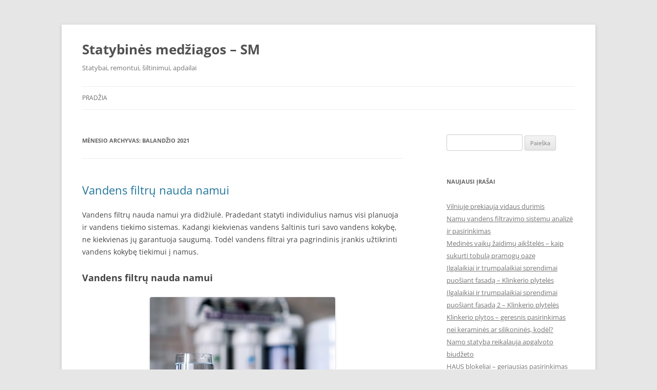

--- FILE ---
content_type: text/html; charset=UTF-8
request_url: https://sm.buksvarus.lt/2021/04/
body_size: 26975
content:
<!DOCTYPE html>
<!--[if IE 7]><html class="ie ie7" lang="lt-LT">
<![endif]-->
<!--[if IE 8]><html class="ie ie8" lang="lt-LT">
<![endif]-->
<!--[if !(IE 7) & !(IE 8)]><!--><html lang="lt-LT">
<!--<![endif]--><head><script data-no-optimize="1">var litespeed_docref=sessionStorage.getItem("litespeed_docref");litespeed_docref&&(Object.defineProperty(document,"referrer",{get:function(){return litespeed_docref}}),sessionStorage.removeItem("litespeed_docref"));</script> <meta charset="UTF-8" /><meta name="viewport" content="width=device-width" /><title>balandžio 2021 - Statybinės medžiagos - SM</title><link rel="profile" href="https://gmpg.org/xfn/11" /><link rel="pingback" href="https://sm.buksvarus.lt/xmlrpc.php">
<!--[if lt IE 9]> <script src="https://sm.buksvarus.lt/wp-content/themes/twentytwelve/js/html5.js?ver=3.7.0" type="text/javascript"></script> <![endif]--><meta name='robots' content='noindex, follow' /><style>img:is([sizes="auto" i], [sizes^="auto," i]) { contain-intrinsic-size: 3000px 1500px }</style><meta property="og:locale" content="lt_LT" /><meta property="og:type" content="website" /><meta property="og:title" content="balandžio 2021 - Statybinės medžiagos - SM" /><meta property="og:url" content="https://sm.buksvarus.lt/2021/04/" /><meta property="og:site_name" content="Statybinės medžiagos - SM" /><meta name="twitter:card" content="summary_large_image" /> <script type="application/ld+json" class="yoast-schema-graph">{"@context":"https://schema.org","@graph":[{"@type":"CollectionPage","@id":"https://sm.buksvarus.lt/2021/04/","url":"https://sm.buksvarus.lt/2021/04/","name":"balandžio 2021 - Statybinės medžiagos - SM","isPartOf":{"@id":"https://sm.buksvarus.lt/#website"},"breadcrumb":{"@id":"https://sm.buksvarus.lt/2021/04/#breadcrumb"},"inLanguage":"lt-LT"},{"@type":"BreadcrumbList","@id":"https://sm.buksvarus.lt/2021/04/#breadcrumb","itemListElement":[{"@type":"ListItem","position":1,"name":"Home","item":"https://sm.buksvarus.lt/"},{"@type":"ListItem","position":2,"name":"Archives for balandžio 2021"}]},{"@type":"WebSite","@id":"https://sm.buksvarus.lt/#website","url":"https://sm.buksvarus.lt/","name":"Statybinės medžiagos - SM","description":"Statybai, remontui, šiltinimui, apdailai","potentialAction":[{"@type":"SearchAction","target":{"@type":"EntryPoint","urlTemplate":"https://sm.buksvarus.lt/?s={search_term_string}"},"query-input":{"@type":"PropertyValueSpecification","valueRequired":true,"valueName":"search_term_string"}}],"inLanguage":"lt-LT"}]}</script> <link rel="alternate" type="application/rss+xml" title="Statybinės medžiagos - SM &raquo; Įrašų RSS srautas" href="https://sm.buksvarus.lt/feed/" /><link rel="alternate" type="application/rss+xml" title="Statybinės medžiagos - SM &raquo; Komentarų RSS srautas" href="https://sm.buksvarus.lt/comments/feed/" /><link data-optimized="2" rel="stylesheet" href="https://sm.buksvarus.lt/wp-content/litespeed/css/ff591cdcb528743b0ffbef5335689293.css?ver=baffc" /><style id='wp-block-library-theme-inline-css' type='text/css'>.wp-block-audio :where(figcaption){color:#555;font-size:13px;text-align:center}.is-dark-theme .wp-block-audio :where(figcaption){color:#ffffffa6}.wp-block-audio{margin:0 0 1em}.wp-block-code{border:1px solid #ccc;border-radius:4px;font-family:Menlo,Consolas,monaco,monospace;padding:.8em 1em}.wp-block-embed :where(figcaption){color:#555;font-size:13px;text-align:center}.is-dark-theme .wp-block-embed :where(figcaption){color:#ffffffa6}.wp-block-embed{margin:0 0 1em}.blocks-gallery-caption{color:#555;font-size:13px;text-align:center}.is-dark-theme .blocks-gallery-caption{color:#ffffffa6}:root :where(.wp-block-image figcaption){color:#555;font-size:13px;text-align:center}.is-dark-theme :root :where(.wp-block-image figcaption){color:#ffffffa6}.wp-block-image{margin:0 0 1em}.wp-block-pullquote{border-bottom:4px solid;border-top:4px solid;color:currentColor;margin-bottom:1.75em}.wp-block-pullquote cite,.wp-block-pullquote footer,.wp-block-pullquote__citation{color:currentColor;font-size:.8125em;font-style:normal;text-transform:uppercase}.wp-block-quote{border-left:.25em solid;margin:0 0 1.75em;padding-left:1em}.wp-block-quote cite,.wp-block-quote footer{color:currentColor;font-size:.8125em;font-style:normal;position:relative}.wp-block-quote:where(.has-text-align-right){border-left:none;border-right:.25em solid;padding-left:0;padding-right:1em}.wp-block-quote:where(.has-text-align-center){border:none;padding-left:0}.wp-block-quote.is-large,.wp-block-quote.is-style-large,.wp-block-quote:where(.is-style-plain){border:none}.wp-block-search .wp-block-search__label{font-weight:700}.wp-block-search__button{border:1px solid #ccc;padding:.375em .625em}:where(.wp-block-group.has-background){padding:1.25em 2.375em}.wp-block-separator.has-css-opacity{opacity:.4}.wp-block-separator{border:none;border-bottom:2px solid;margin-left:auto;margin-right:auto}.wp-block-separator.has-alpha-channel-opacity{opacity:1}.wp-block-separator:not(.is-style-wide):not(.is-style-dots){width:100px}.wp-block-separator.has-background:not(.is-style-dots){border-bottom:none;height:1px}.wp-block-separator.has-background:not(.is-style-wide):not(.is-style-dots){height:2px}.wp-block-table{margin:0 0 1em}.wp-block-table td,.wp-block-table th{word-break:normal}.wp-block-table :where(figcaption){color:#555;font-size:13px;text-align:center}.is-dark-theme .wp-block-table :where(figcaption){color:#ffffffa6}.wp-block-video :where(figcaption){color:#555;font-size:13px;text-align:center}.is-dark-theme .wp-block-video :where(figcaption){color:#ffffffa6}.wp-block-video{margin:0 0 1em}:root :where(.wp-block-template-part.has-background){margin-bottom:0;margin-top:0;padding:1.25em 2.375em}</style><style id='classic-theme-styles-inline-css' type='text/css'>/*! This file is auto-generated */
.wp-block-button__link{color:#fff;background-color:#32373c;border-radius:9999px;box-shadow:none;text-decoration:none;padding:calc(.667em + 2px) calc(1.333em + 2px);font-size:1.125em}.wp-block-file__button{background:#32373c;color:#fff;text-decoration:none}</style><style id='global-styles-inline-css' type='text/css'>:root{--wp--preset--aspect-ratio--square: 1;--wp--preset--aspect-ratio--4-3: 4/3;--wp--preset--aspect-ratio--3-4: 3/4;--wp--preset--aspect-ratio--3-2: 3/2;--wp--preset--aspect-ratio--2-3: 2/3;--wp--preset--aspect-ratio--16-9: 16/9;--wp--preset--aspect-ratio--9-16: 9/16;--wp--preset--color--black: #000000;--wp--preset--color--cyan-bluish-gray: #abb8c3;--wp--preset--color--white: #fff;--wp--preset--color--pale-pink: #f78da7;--wp--preset--color--vivid-red: #cf2e2e;--wp--preset--color--luminous-vivid-orange: #ff6900;--wp--preset--color--luminous-vivid-amber: #fcb900;--wp--preset--color--light-green-cyan: #7bdcb5;--wp--preset--color--vivid-green-cyan: #00d084;--wp--preset--color--pale-cyan-blue: #8ed1fc;--wp--preset--color--vivid-cyan-blue: #0693e3;--wp--preset--color--vivid-purple: #9b51e0;--wp--preset--color--blue: #21759b;--wp--preset--color--dark-gray: #444;--wp--preset--color--medium-gray: #9f9f9f;--wp--preset--color--light-gray: #e6e6e6;--wp--preset--gradient--vivid-cyan-blue-to-vivid-purple: linear-gradient(135deg,rgba(6,147,227,1) 0%,rgb(155,81,224) 100%);--wp--preset--gradient--light-green-cyan-to-vivid-green-cyan: linear-gradient(135deg,rgb(122,220,180) 0%,rgb(0,208,130) 100%);--wp--preset--gradient--luminous-vivid-amber-to-luminous-vivid-orange: linear-gradient(135deg,rgba(252,185,0,1) 0%,rgba(255,105,0,1) 100%);--wp--preset--gradient--luminous-vivid-orange-to-vivid-red: linear-gradient(135deg,rgba(255,105,0,1) 0%,rgb(207,46,46) 100%);--wp--preset--gradient--very-light-gray-to-cyan-bluish-gray: linear-gradient(135deg,rgb(238,238,238) 0%,rgb(169,184,195) 100%);--wp--preset--gradient--cool-to-warm-spectrum: linear-gradient(135deg,rgb(74,234,220) 0%,rgb(151,120,209) 20%,rgb(207,42,186) 40%,rgb(238,44,130) 60%,rgb(251,105,98) 80%,rgb(254,248,76) 100%);--wp--preset--gradient--blush-light-purple: linear-gradient(135deg,rgb(255,206,236) 0%,rgb(152,150,240) 100%);--wp--preset--gradient--blush-bordeaux: linear-gradient(135deg,rgb(254,205,165) 0%,rgb(254,45,45) 50%,rgb(107,0,62) 100%);--wp--preset--gradient--luminous-dusk: linear-gradient(135deg,rgb(255,203,112) 0%,rgb(199,81,192) 50%,rgb(65,88,208) 100%);--wp--preset--gradient--pale-ocean: linear-gradient(135deg,rgb(255,245,203) 0%,rgb(182,227,212) 50%,rgb(51,167,181) 100%);--wp--preset--gradient--electric-grass: linear-gradient(135deg,rgb(202,248,128) 0%,rgb(113,206,126) 100%);--wp--preset--gradient--midnight: linear-gradient(135deg,rgb(2,3,129) 0%,rgb(40,116,252) 100%);--wp--preset--font-size--small: 13px;--wp--preset--font-size--medium: 20px;--wp--preset--font-size--large: 36px;--wp--preset--font-size--x-large: 42px;--wp--preset--spacing--20: 0.44rem;--wp--preset--spacing--30: 0.67rem;--wp--preset--spacing--40: 1rem;--wp--preset--spacing--50: 1.5rem;--wp--preset--spacing--60: 2.25rem;--wp--preset--spacing--70: 3.38rem;--wp--preset--spacing--80: 5.06rem;--wp--preset--shadow--natural: 6px 6px 9px rgba(0, 0, 0, 0.2);--wp--preset--shadow--deep: 12px 12px 50px rgba(0, 0, 0, 0.4);--wp--preset--shadow--sharp: 6px 6px 0px rgba(0, 0, 0, 0.2);--wp--preset--shadow--outlined: 6px 6px 0px -3px rgba(255, 255, 255, 1), 6px 6px rgba(0, 0, 0, 1);--wp--preset--shadow--crisp: 6px 6px 0px rgba(0, 0, 0, 1);}:where(.is-layout-flex){gap: 0.5em;}:where(.is-layout-grid){gap: 0.5em;}body .is-layout-flex{display: flex;}.is-layout-flex{flex-wrap: wrap;align-items: center;}.is-layout-flex > :is(*, div){margin: 0;}body .is-layout-grid{display: grid;}.is-layout-grid > :is(*, div){margin: 0;}:where(.wp-block-columns.is-layout-flex){gap: 2em;}:where(.wp-block-columns.is-layout-grid){gap: 2em;}:where(.wp-block-post-template.is-layout-flex){gap: 1.25em;}:where(.wp-block-post-template.is-layout-grid){gap: 1.25em;}.has-black-color{color: var(--wp--preset--color--black) !important;}.has-cyan-bluish-gray-color{color: var(--wp--preset--color--cyan-bluish-gray) !important;}.has-white-color{color: var(--wp--preset--color--white) !important;}.has-pale-pink-color{color: var(--wp--preset--color--pale-pink) !important;}.has-vivid-red-color{color: var(--wp--preset--color--vivid-red) !important;}.has-luminous-vivid-orange-color{color: var(--wp--preset--color--luminous-vivid-orange) !important;}.has-luminous-vivid-amber-color{color: var(--wp--preset--color--luminous-vivid-amber) !important;}.has-light-green-cyan-color{color: var(--wp--preset--color--light-green-cyan) !important;}.has-vivid-green-cyan-color{color: var(--wp--preset--color--vivid-green-cyan) !important;}.has-pale-cyan-blue-color{color: var(--wp--preset--color--pale-cyan-blue) !important;}.has-vivid-cyan-blue-color{color: var(--wp--preset--color--vivid-cyan-blue) !important;}.has-vivid-purple-color{color: var(--wp--preset--color--vivid-purple) !important;}.has-black-background-color{background-color: var(--wp--preset--color--black) !important;}.has-cyan-bluish-gray-background-color{background-color: var(--wp--preset--color--cyan-bluish-gray) !important;}.has-white-background-color{background-color: var(--wp--preset--color--white) !important;}.has-pale-pink-background-color{background-color: var(--wp--preset--color--pale-pink) !important;}.has-vivid-red-background-color{background-color: var(--wp--preset--color--vivid-red) !important;}.has-luminous-vivid-orange-background-color{background-color: var(--wp--preset--color--luminous-vivid-orange) !important;}.has-luminous-vivid-amber-background-color{background-color: var(--wp--preset--color--luminous-vivid-amber) !important;}.has-light-green-cyan-background-color{background-color: var(--wp--preset--color--light-green-cyan) !important;}.has-vivid-green-cyan-background-color{background-color: var(--wp--preset--color--vivid-green-cyan) !important;}.has-pale-cyan-blue-background-color{background-color: var(--wp--preset--color--pale-cyan-blue) !important;}.has-vivid-cyan-blue-background-color{background-color: var(--wp--preset--color--vivid-cyan-blue) !important;}.has-vivid-purple-background-color{background-color: var(--wp--preset--color--vivid-purple) !important;}.has-black-border-color{border-color: var(--wp--preset--color--black) !important;}.has-cyan-bluish-gray-border-color{border-color: var(--wp--preset--color--cyan-bluish-gray) !important;}.has-white-border-color{border-color: var(--wp--preset--color--white) !important;}.has-pale-pink-border-color{border-color: var(--wp--preset--color--pale-pink) !important;}.has-vivid-red-border-color{border-color: var(--wp--preset--color--vivid-red) !important;}.has-luminous-vivid-orange-border-color{border-color: var(--wp--preset--color--luminous-vivid-orange) !important;}.has-luminous-vivid-amber-border-color{border-color: var(--wp--preset--color--luminous-vivid-amber) !important;}.has-light-green-cyan-border-color{border-color: var(--wp--preset--color--light-green-cyan) !important;}.has-vivid-green-cyan-border-color{border-color: var(--wp--preset--color--vivid-green-cyan) !important;}.has-pale-cyan-blue-border-color{border-color: var(--wp--preset--color--pale-cyan-blue) !important;}.has-vivid-cyan-blue-border-color{border-color: var(--wp--preset--color--vivid-cyan-blue) !important;}.has-vivid-purple-border-color{border-color: var(--wp--preset--color--vivid-purple) !important;}.has-vivid-cyan-blue-to-vivid-purple-gradient-background{background: var(--wp--preset--gradient--vivid-cyan-blue-to-vivid-purple) !important;}.has-light-green-cyan-to-vivid-green-cyan-gradient-background{background: var(--wp--preset--gradient--light-green-cyan-to-vivid-green-cyan) !important;}.has-luminous-vivid-amber-to-luminous-vivid-orange-gradient-background{background: var(--wp--preset--gradient--luminous-vivid-amber-to-luminous-vivid-orange) !important;}.has-luminous-vivid-orange-to-vivid-red-gradient-background{background: var(--wp--preset--gradient--luminous-vivid-orange-to-vivid-red) !important;}.has-very-light-gray-to-cyan-bluish-gray-gradient-background{background: var(--wp--preset--gradient--very-light-gray-to-cyan-bluish-gray) !important;}.has-cool-to-warm-spectrum-gradient-background{background: var(--wp--preset--gradient--cool-to-warm-spectrum) !important;}.has-blush-light-purple-gradient-background{background: var(--wp--preset--gradient--blush-light-purple) !important;}.has-blush-bordeaux-gradient-background{background: var(--wp--preset--gradient--blush-bordeaux) !important;}.has-luminous-dusk-gradient-background{background: var(--wp--preset--gradient--luminous-dusk) !important;}.has-pale-ocean-gradient-background{background: var(--wp--preset--gradient--pale-ocean) !important;}.has-electric-grass-gradient-background{background: var(--wp--preset--gradient--electric-grass) !important;}.has-midnight-gradient-background{background: var(--wp--preset--gradient--midnight) !important;}.has-small-font-size{font-size: var(--wp--preset--font-size--small) !important;}.has-medium-font-size{font-size: var(--wp--preset--font-size--medium) !important;}.has-large-font-size{font-size: var(--wp--preset--font-size--large) !important;}.has-x-large-font-size{font-size: var(--wp--preset--font-size--x-large) !important;}
:where(.wp-block-post-template.is-layout-flex){gap: 1.25em;}:where(.wp-block-post-template.is-layout-grid){gap: 1.25em;}
:where(.wp-block-columns.is-layout-flex){gap: 2em;}:where(.wp-block-columns.is-layout-grid){gap: 2em;}
:root :where(.wp-block-pullquote){font-size: 1.5em;line-height: 1.6;}</style><!--[if lt IE 9]><link rel='stylesheet' id='twentytwelve-ie-css' href='https://sm.buksvarus.lt/wp-content/themes/twentytwelve/css/ie.css' type='text/css' media='all' />
<![endif]--> <script type="litespeed/javascript" data-src="https://sm.buksvarus.lt/wp-includes/js/jquery/jquery.min.js" id="jquery-core-js"></script> <link rel="https://api.w.org/" href="https://sm.buksvarus.lt/wp-json/" /><link rel="EditURI" type="application/rsd+xml" title="RSD" href="https://sm.buksvarus.lt/xmlrpc.php?rsd" /><meta name="generator" content="WordPress 6.8.1" /><meta name="follow.[base64]" content="p9x4Cl59C50tcem337vW"/><link rel="icon" href="https://sm.buksvarus.lt/wp-content/uploads/2021/02/cropped-Statybines-medziagos-32x32.jpg" sizes="32x32" /><link rel="icon" href="https://sm.buksvarus.lt/wp-content/uploads/2021/02/cropped-Statybines-medziagos-192x192.jpg" sizes="192x192" /><link rel="apple-touch-icon" href="https://sm.buksvarus.lt/wp-content/uploads/2021/02/cropped-Statybines-medziagos-180x180.jpg" /><meta name="msapplication-TileImage" content="https://sm.buksvarus.lt/wp-content/uploads/2021/02/cropped-Statybines-medziagos-270x270.jpg" /></head><body class="archive date wp-embed-responsive wp-theme-twentytwelve sfsi_actvite_theme_orange custom-font-enabled single-author"><div id="page" class="hfeed site"><header id="masthead" class="site-header"><hgroup><h1 class="site-title"><a href="https://sm.buksvarus.lt/" rel="home">Statybinės medžiagos &#8211; SM</a></h1><h2 class="site-description">Statybai, remontui, šiltinimui, apdailai</h2></hgroup><nav id="site-navigation" class="main-navigation">
<button class="menu-toggle">Meniu</button>
<a class="assistive-text" href="#content">Pereiti prie turinio</a><div class="nav-menu"><ul><li ><a href="https://sm.buksvarus.lt/">Pradžia</a></li></ul></div></nav></header><div id="main" class="wrapper"><section id="primary" class="site-content"><div id="content" role="main"><header class="archive-header"><h1 class="archive-title">
Mėnesio archyvas: <span>balandžio 2021</span></h1></header><article id="post-46" class="post-46 post type-post status-publish format-standard hentry category-iranga category-namui category-vandens-filtrai tag-atlieka-vandens-kokybes-tyrimus tag-brita-filtrai tag-filtrai tag-mechaniniai-vandens-filtrai tag-vandens-filtrai tag-vandens-filtrai-atsiliepimai tag-vandens-filtravimo-sistemos tag-vandens-kokybe tag-vandens-kokybes-tyrimai tag-vandens-minkstinimo-filtrai tag-vandens-nugelezinimo-filtrai tag-vandens-tyrimas"><header class="entry-header"><h1 class="entry-title">
<a href="https://sm.buksvarus.lt/vandens-filtru-nauda-namui/" rel="bookmark">Vandens filtrų nauda namui</a></h1></header><div class="entry-content"><p>Vandens filtrų nauda namui yra didžiulė. Pradedant statyti individulius namus visi planuoja ir vandens tiekimo sistemas. Kadangi kiekvienas vandens šaltinis turi savo vandens kokybę, ne kiekvienas jų garantuoja saugumą. Todėl vandens filtrai yra pagrindinis įrankis užtikrinti vandens kokybę tiekimui į namus.</p><h2 class="wp-block-heading">Vandens filtrų nauda namui</h2><div class="wp-block-image is-resized"><figure class="aligncenter size-large"><img data-lazyloaded="1" src="[data-uri]" fetchpriority="high" decoding="async" width="1024" height="768" data-src="https://sm.buksvarus.lt/wp-content/uploads/2021/04/Vandens-filtrai-1024x768.jpg" alt="Vandens filtrų nauda namui" class="wp-image-47" style="width:361px;height:auto" data-srcset="https://sm.buksvarus.lt/wp-content/uploads/2021/04/Vandens-filtrai-1024x768.jpg 1024w, https://sm.buksvarus.lt/wp-content/uploads/2021/04/Vandens-filtrai-300x225.jpg 300w, https://sm.buksvarus.lt/wp-content/uploads/2021/04/Vandens-filtrai-768x576.jpg 768w, https://sm.buksvarus.lt/wp-content/uploads/2021/04/Vandens-filtrai-1536x1152.jpg 1536w, https://sm.buksvarus.lt/wp-content/uploads/2021/04/Vandens-filtrai-624x468.jpg 624w, https://sm.buksvarus.lt/wp-content/uploads/2021/04/Vandens-filtrai.jpg 1885w" data-sizes="(max-width: 1024px) 100vw, 1024px" /></figure></div><p>Šylant orams atnaujinamos individualių namų statybos ar užbaigiamieji darbai. Vandens tiekimo sistemų montavimas taip pat įeina į šių darbų sąrašą. Todėl iš anksto apgalvojus kaip bus gerinama vandens kokybė nesudėtingai pasirinksite ir filtrus. Nors <a href="https://buksvarus.lt/vandens-filtrai/brita/"><span style="background-color:rgba(0, 0, 0, 0)" class="has-inline-color has-medium-gray-color">Brita</span></a> filtrai yra daugelio buityje kaip geriamo vandens filtravimo įrankis, didesnį vandens kiekį suvartojantiems tokie vandens filtrai nėra praktiški. Brita vandens filtrai garantuoja vos kelis litrus per dieną, todėl daugelis renkasi populiariausias filtravimo sistemas Pureaquafilter.lt. Vandens filtrai <a href="https://www.pureaquafilter.lt/vandens-filtrai-namui/"><strong>namui</strong></a> Pureaquafilter.lt yra geriausias pasirinkimas nuo konsultacijos iki montavimo bei nuolatinės priežiūros.</p><p>Naudinga pasidmėti:</p><ul class="wp-block-list"><li><a href="https://sm.buksvarus.lt/zaidimu-aiksteles-vaikams-prabanga-ar-butinybe/">Vaikų aikštelės žaidimui</a>;</li><li><a href="https://sm.buksvarus.lt/namu-vandens-filtravimo-sistemu-analize-ir-pasirinkimas/">Vandens filtrų namui analizė</a>;</li></ul><h2 class="wp-block-heading">Pureaquafilter.lt filtrų rūšys &#8211; nauda</h2><p>Dar tik pradėjusiems ieškoti filtravimų sistemų namui naudinga susipažinti su Pureaquafilter.lt vandens filtrais. Kadangi kiekvienas namas turės savo individualų vandens poreikį ne tik kokybei, bet ir našumui, kiekiui jei tiksliau, Pureaquafilter.lt specialistai patars ir parinks kiekvienam tinkamiausius.</p><ul class="wp-block-list"><li>Mechaniniai filtrai yra montuojami prie vandens įvado į namus. Jie užtikrina smėlio, dumblo, molio, kitų netirpių medžiagų išfiltravimo procesą iš vandens. Taip pat šie filtrai pašalina ir neištirpusias organines medžiagų daleles. Todėl nepageidaujamos stambesnės dalelės nepateks į vandens tiekimo sistemą. Todėl tokie filtrai namui yra vadinami pirminio filtravimo sistema;</li><li>Vandens nugeležinimo filtrai rekomenduojami vandenyje fiksuojant geležies bei sieros vandenilio medžiagų buvimą. Nemalonus ir sugedusių kiaušinių kvapas gali kelti diskomfortą namuose. Geležies skonis ir neskaidrus vanduo vargu ar yra pageidaujamas namuose. Todėl nugeležinimui Pureaquafilter.lt rekomenduojami filtrai užtikrins vandens kokybės atstatymą. Jį bus galima tiekti ir naudoti namuose;</li><li>Vandens minkštinimo filtrai užtikrins maksimaliai sumažintą kalcio bei magnio druskų kiekį vandenyje. Tai garantuos naudojamos buitinės technikos ilgesnį tarnavimą, nes minkštas vanduo sumažina kalkių nuosėdas. Daugiausia buityje kenčia naudojami vandens šildymo boileriai, skalbimo mašinos, virduliai. Todėl vandens nukalkinimo sistemos namui yra geriausias pasirinkimas vandens minkštinimui.</li></ul><p>Kadangi <a href="http://cytai.lt/vandens-filtravimo-sistemos-namui/">vandens filtravimo sistemos namui</a> turi didelę paklausą buitinių vartotojų tarpe, konsultuotis su Pureaquafilter.lt specialistai naudinga dėl geriausio pasiūlymo. Pureaquafilter.lt lyginant su vandens filtrais Brita galima paminėti tik tiek, aptarnavimas reikalingas ne kas mėnesį kaip Brita, bet kartą per 6 ar 12mėnesių. Ką renkatės Jūs?</p><p><strong>Kontaktai</strong></p><p><strong>UAB Aqua Blue Filter</strong></p><p><strong>Mob.tel.:</strong>&nbsp;<a href="tel:+37060976160"><strong>+37060976160</strong></a></p><p><strong>El. paštas:&nbsp;<a href="mailto:info@pureaquafilter.lt">info@pureaquafilter.lt</a></strong></p><p><strong>V. Zakalevičiaus g. 10, Vilnius</strong></p><p><a href="https://sm.buksvarus.lt/"><span class="has-inline-color has-light-gray-color">SM</span></a></p></div><footer class="entry-meta">
Kategorijos: <a href="https://sm.buksvarus.lt/category/namui/iranga/" rel="category tag">Įranga</a>, <a href="https://sm.buksvarus.lt/category/namui/" rel="category tag">Namui</a>, <a href="https://sm.buksvarus.lt/category/namui/iranga/vandens-filtrai/" rel="category tag">Vandens filtrai</a> | Žymos: <a href="https://sm.buksvarus.lt/tag/atlieka-vandens-kokybes-tyrimus/" rel="tag">atlieka vandens kokybes tyrimus</a>, <a href="https://sm.buksvarus.lt/tag/brita-filtrai/" rel="tag">brita filtrai</a>, <a href="https://sm.buksvarus.lt/tag/filtrai/" rel="tag">filtrai</a>, <a href="https://sm.buksvarus.lt/tag/mechaniniai-vandens-filtrai/" rel="tag">mechaniniai vandens filtrai</a>, <a href="https://sm.buksvarus.lt/tag/vandens-filtrai/" rel="tag">vandens filtrai</a>, <a href="https://sm.buksvarus.lt/tag/vandens-filtrai-atsiliepimai/" rel="tag">vandens filtrai atsiliepimai</a>, <a href="https://sm.buksvarus.lt/tag/vandens-filtravimo-sistemos/" rel="tag">vandens filtravimo sistemos</a>, <a href="https://sm.buksvarus.lt/tag/vandens-kokybe/" rel="tag">vandens kokybė</a>, <a href="https://sm.buksvarus.lt/tag/vandens-kokybes-tyrimai/" rel="tag">vandens kokybės tyrimai</a>, <a href="https://sm.buksvarus.lt/tag/vandens-minkstinimo-filtrai/" rel="tag">vandens minkstinimo filtrai</a>, <a href="https://sm.buksvarus.lt/tag/vandens-nugelezinimo-filtrai/" rel="tag">vandens nugeležinimo filtrai</a>, <a href="https://sm.buksvarus.lt/tag/vandens-tyrimas/" rel="tag">vandens tyrimas</a> | <a href="https://sm.buksvarus.lt/vandens-filtru-nauda-namui/" title="9:17" rel="bookmark"><time class="entry-date" datetime="2021-04-18T09:17:46+00:00">2021 18 balandžio</time></a> <span class="by-author">| Paskelbė: <span class="author vcard"><a class="url fn n" href="https://sm.buksvarus.lt/author/admin/" title="Peržiūrėti visus įrašus, kuriuos paskelbė admin" rel="author">admin</a></span></span></footer></article><article id="post-37" class="post-37 post type-post status-publish format-standard hentry category-aplinkos-irengimas category-mediniai-nameliai-vaikams category-zaidimu-aiksteles tag-medines-vaiku-zaidimo-aiksteles tag-medines-zaidimu-aiksteles-vaikams tag-mediniai-nameliai-vaikams tag-mediniai-vaiku-nameliai tag-mediniai-vaiku-zaidimo-nameliai tag-medinis-vaiku-namelis tag-namelis-vaikams tag-namelis-vaikams-medinis tag-namelis-vaikui tag-vaiku-aiksteles tag-vaiku-lauko-nameliai tag-vaiku-lauko-zaidimo-aiksteles tag-vaiku-nameliai-is-medzio tag-vaiku-namelis tag-vaiku-zaidimo-aiksteles tag-vaiku-zaidimo-nameliai tag-vaiku-zaidimu-aiksteles tag-vaiku-zaidimu-nameliai tag-zaidimu-aiksteles"><header class="entry-header"><h1 class="entry-title">
<a href="https://sm.buksvarus.lt/mediniu-nameliu-itaka-vaikams/" rel="bookmark">Medinių namelių įtaka vaikams</a></h1></header><div class="entry-content"><p>Medinių namelių įtaka vaikams. Šiomis dienomis ypač populiarūs mediniai nameliai vaikams. Jų populiarumas jau nuo seno dominavo vaikų produktų linijose, tiesiog gamintojų buvo nedaug, bei žmonės nebuvo pasiruošę mokėti didelių pinigų už vaikų namelius.</p><h2 class="wp-block-heading">Medinių namelių įtaka vaikams</h2><div class="wp-block-image is-resized"><figure class="aligncenter size-large"><img data-lazyloaded="1" src="[data-uri]" decoding="async" width="768" height="878" data-src="https://sm.buksvarus.lt/wp-content/uploads/2021/04/Mediniai-nameliai-vaikams.jpg" alt="Medinių namelių įtaka vaikams" class="wp-image-35" style="width:410px;height:auto" data-srcset="https://sm.buksvarus.lt/wp-content/uploads/2021/04/Mediniai-nameliai-vaikams.jpg 768w, https://sm.buksvarus.lt/wp-content/uploads/2021/04/Mediniai-nameliai-vaikams-262x300.jpg 262w, https://sm.buksvarus.lt/wp-content/uploads/2021/04/Mediniai-nameliai-vaikams-624x713.jpg 624w" data-sizes="(max-width: 768px) 100vw, 768px" /></figure></div><p>Anksčiau užimti vaikus poreikio nebuvo, kadangi technologijos buvo ne taip stipriai pažengusios, ir geriausiu atveju jei namie buvo vienas televizorius, tai čia jau buvo šaunu. Filmukus vaikams rodydavo tik šeštadienį ir sekmadienį rytais, o visa likusi diena būdavo laisva ir sugalvodavome ką veikti kieme. Dabartinis jaunimas nuo 2 metų turi lengvą priėjimą prie technologijų. Kad ramiau namie būtų ir kad tėvai gautu kelias minutes ramybės duoda savo vaikams telefonus, o vaikai tampa priklausomi nuo jų. Žaidimai kasmet tobulėja, virtuali realybė ima viršų. Todėl nenuostabu, kad tėveliai ieško būdų kaip atitraukti vaikus nuo kompiuterių bei telefonų. Sunku vaikus sudominti veikla lauke, o prievarta pasiekiamas tik trumpalaikis rezultatas, ir bloginami santykiai su vaikais.</p><p>Naudinga pasidomėti:</p><ul class="wp-block-list"><li><a href="https://sm.buksvarus.lt/zaidimu-aiksteles-vaikams-prabanga-ar-butinybe/">Žaidimų aikštelės vaikams &#8211; prabanga ar būtinybė</a>;</li><li><a href="http://boxe.lt/dziaugsmas-ir-tevams-mediniai-nameliai-vaikams/">Džiaugsmas ir tėvams &#8211; mediniai nameliai vaikams</a>;</li><li><a href="http://tavosiena.lt/zaidimu-aikstele-ar-mediniai-nameliai-vaikams/">Žaidimų aikštelė ar mediniai nameliai vaikams</a>;</li><li><a href="https://mazyliopalepe.lt/kiek-kainuoja-medines-vaiku-zaidimo-lauke-aiksteles/">Kiek kainuoja vaikų žaidimo aikštelės</a>;</li><li><a href="https://sm.buksvarus.lt/medines-vaiku-zaidimu-aiksteles-kaip-sukurti-tobula-pramogu-oaze/">Tobula pramogų oazė medinėje vaikų aikštelėje</a>;</li></ul><h2 class="wp-block-heading">Išeitis yra &#8211; namelis kieme</h2><p>Tėveliai turi vieną išeitį, kuri atkreips vaikų dėmesį į kiemą – tai mediniai nameliai vaikams. Išties pamačius medinį namelį su čiuožykla ir keliomis sūpynėmis savo kieme, vaikai ne tik mes telefoną į šalį bet ir draugų pasikvies, ir taip susigražins tikrąją vaikystę savo kieme. Išlaisvins fantazija bei kūrybą, statys smėlio pilis, čiuožinės bei kitaip smagiai leis laiką.</p><h2 class="wp-block-heading">Namelių komplektacija pagal poreikį</h2><p>Kadangi vaikų nameliai labai paklausūs, gamintojai išpildė šį poreikį ir suprojektavo begales paruoštų namelio komplektacijų ir specialių pasiūlymų. Todėl renkantis namelį svarbu atkreipti dėmesį į saugumą. Kadangi ne visi gamintojai patyrę, gaminti ergonomiškus namelius, reikia įsitikinti, kad lentelės ir mediena yra obliuota, ir be išsikišimų, kurių dėka vaikai galėtų susižeisti. Taip pat jeigu nameliai yra su langais, nors turėtų būti išvis be jų, turi būti plastikiniai, kad sudužus nebūtų šukių ir vaikai nesusižeistų.</p><h2 class="wp-block-heading">Medinių namelių kainos</h2><p>Vaikų namelių kaina priklauso nuo daugelio faktorių, bet pagrindiniai yra namelio dydis, namelio charakteristikos parametrai ir namelio komplektacija. Kadangi tai yra investicija į Jūsų vaiką, ir vaikas džiaugsis juo visą savo gražią vaikystę, Jūs ne tik gerinate jo emocinę, bet ir fizinę būklę. Todėl renkantis namelį taupyti nederėtų, nes investicija atsipirks su kaupu.</p><p><a href="https://sm.buksvarus.lt/">SM</a></p></div><footer class="entry-meta">
Kategorijos: <a href="https://sm.buksvarus.lt/category/aplinkos-irengimas/" rel="category tag">Aplinkos įrengimas</a>, <a href="https://sm.buksvarus.lt/category/aplinkos-irengimas/zaidimu-aiksteles/mediniai-nameliai-vaikams/" rel="category tag">Mediniai nameliai vaikams</a>, <a href="https://sm.buksvarus.lt/category/aplinkos-irengimas/zaidimu-aiksteles/" rel="category tag">Žaidimų aikštelės</a> | Žymos: <a href="https://sm.buksvarus.lt/tag/medines-vaiku-zaidimo-aiksteles/" rel="tag">medines vaiku zaidimo aiksteles</a>, <a href="https://sm.buksvarus.lt/tag/medines-zaidimu-aiksteles-vaikams/" rel="tag">medines zaidimu aiksteles vaikams</a>, <a href="https://sm.buksvarus.lt/tag/mediniai-nameliai-vaikams/" rel="tag">mediniai nameliai vaikams</a>, <a href="https://sm.buksvarus.lt/tag/mediniai-vaiku-nameliai/" rel="tag">mediniai vaiku nameliai</a>, <a href="https://sm.buksvarus.lt/tag/mediniai-vaiku-zaidimo-nameliai/" rel="tag">mediniai vaiku zaidimo nameliai</a>, <a href="https://sm.buksvarus.lt/tag/medinis-vaiku-namelis/" rel="tag">medinis vaiku namelis</a>, <a href="https://sm.buksvarus.lt/tag/namelis-vaikams/" rel="tag">namelis vaikams</a>, <a href="https://sm.buksvarus.lt/tag/namelis-vaikams-medinis/" rel="tag">namelis vaikams medinis</a>, <a href="https://sm.buksvarus.lt/tag/namelis-vaikui/" rel="tag">namelis vaikui</a>, <a href="https://sm.buksvarus.lt/tag/vaiku-aiksteles/" rel="tag">vaiku aiksteles</a>, <a href="https://sm.buksvarus.lt/tag/vaiku-lauko-nameliai/" rel="tag">vaiku lauko nameliai</a>, <a href="https://sm.buksvarus.lt/tag/vaiku-lauko-zaidimo-aiksteles/" rel="tag">vaiku lauko zaidimo aiksteles</a>, <a href="https://sm.buksvarus.lt/tag/vaiku-nameliai-is-medzio/" rel="tag">vaiku nameliai is medzio</a>, <a href="https://sm.buksvarus.lt/tag/vaiku-namelis/" rel="tag">vaiku namelis</a>, <a href="https://sm.buksvarus.lt/tag/vaiku-zaidimo-aiksteles/" rel="tag">vaiku zaidimo aiksteles</a>, <a href="https://sm.buksvarus.lt/tag/vaiku-zaidimo-nameliai/" rel="tag">vaiku zaidimo nameliai</a>, <a href="https://sm.buksvarus.lt/tag/vaiku-zaidimu-aiksteles/" rel="tag">vaiku zaidimu aiksteles</a>, <a href="https://sm.buksvarus.lt/tag/vaiku-zaidimu-nameliai/" rel="tag">vaiku zaidimu nameliai</a>, <a href="https://sm.buksvarus.lt/tag/zaidimu-aiksteles/" rel="tag">zaidimu aiksteles</a> | <a href="https://sm.buksvarus.lt/mediniu-nameliu-itaka-vaikams/" title="8:00" rel="bookmark"><time class="entry-date" datetime="2021-04-11T08:00:49+00:00">2021 11 balandžio</time></a> <span class="by-author">| Paskelbė: <span class="author vcard"><a class="url fn n" href="https://sm.buksvarus.lt/author/admin/" title="Peržiūrėti visus įrašus, kuriuos paskelbė admin" rel="author">admin</a></span></span></footer></article><article id="post-34" class="post-34 post type-post status-publish format-standard hentry category-aplinkos-irengimas category-mediniai-nameliai-vaikams category-zaidimu-aiksteles tag-medines-vaiku-zaidimo-aiksteles tag-medines-zaidimu-aiksteles-vaikams tag-mediniai-nameliai-vaikams tag-mediniai-vaiku-nameliai tag-mediniai-vaiku-zaidimo-nameliai tag-medinis-vaiku-namelis tag-namelis-vaikams tag-namelis-vaikams-medinis tag-namelis-vaikui tag-vaiku-aiksteles tag-vaiku-lauko-nameliai tag-vaiku-lauko-zaidimo-aiksteles tag-vaiku-nameliai-is-medzio tag-vaiku-namelis tag-vaiku-zaidimo-aiksteles tag-vaiku-zaidimo-nameliai tag-vaiku-zaidimu-aiksteles tag-vaiku-zaidimu-nameliai tag-vaiku-zaidimu-namelis-su-ciuozykla tag-zaidimu-aiksteles"><header class="entry-header"><h1 class="entry-title">
<a href="https://sm.buksvarus.lt/mediniu-nameliu-vaikams-ivairove/" rel="bookmark">Medinių namelių vaikams įvairovė</a></h1></header><div class="entry-content"><p>Medinių namelių vaikams įvairovė. Gerėjant žmonių kas dieninėms sąlygoms, bei augant ekonomikai, vis daugiau žmonių gali sau sode ar prie namo leisti įsigyti medinį namelį vaikams. Kadangi pasiūla auga, konkurencija didėja, todėl ir kainos tampa geresnės, patrauklesnės.</p><h2 class="wp-block-heading">Medinių namelių vaikams įvairovė</h2><div class="wp-block-image is-resized"><figure class="aligncenter size-large"><img data-lazyloaded="1" src="[data-uri]" decoding="async" width="1000" height="1000" data-src="https://sm.buksvarus.lt/wp-content/uploads/2021/04/Vaiku-nameliai-is-medzio-zaidimui.jpg" alt="Medinių namelių vaikams įvairovė" class="wp-image-32" style="width:381px;height:auto" data-srcset="https://sm.buksvarus.lt/wp-content/uploads/2021/04/Vaiku-nameliai-is-medzio-zaidimui.jpg 1000w, https://sm.buksvarus.lt/wp-content/uploads/2021/04/Vaiku-nameliai-is-medzio-zaidimui-300x300.jpg 300w, https://sm.buksvarus.lt/wp-content/uploads/2021/04/Vaiku-nameliai-is-medzio-zaidimui-150x150.jpg 150w, https://sm.buksvarus.lt/wp-content/uploads/2021/04/Vaiku-nameliai-is-medzio-zaidimui-768x768.jpg 768w, https://sm.buksvarus.lt/wp-content/uploads/2021/04/Vaiku-nameliai-is-medzio-zaidimui-624x624.jpg 624w" data-sizes="(max-width: 1000px) 100vw, 1000px" /></figure></div><p>Norintys nustebinti savo vaikus ieško būdų kuo tai padaryti praktiškai. Mazyliopalepe.lt <a href="https://mazyliopalepe.lt/kategorija/vaiku-nameliai/"><strong>mediniai nameliai vaikams</strong></a> yra geriausias ir praktiškas pasirinkimas. Taigi pagrindinis klausimas kuris sukasi jaunų tėvelių galvose kaip išsirinkti medinį namelį kuris tenkintų visų vaikų poreikius. Pradėjus rinktis namelį savo vaikui, nuo pasiūlos susisuka galva. Vieni siūlo namelius be čiuožyklų, kiti žaidimų aikšteles, treti kompleksus su&nbsp; sūpynėmis. Ko gero smagiausia dalis yra rinkimasis. Medinių namelių kainos svyruoja nuo kelių šimtų iki kelių tūkstančių eurų. Todėl kartais svarbu teisingai įsivertinti savo norus, kad vėliau nebūtų kada gailėtis.</p><p>Naudinga pasidomėti:</p><ul class="wp-block-list"><li><a href="https://buksvarus.lt/produkto-kategorija/sip-namai/sodo-nameliai/">SIP sodo nameliai</a>;</li><li><a href="https://sm.buksvarus.lt/medines-vaiku-zaidimu-aiksteles-kaip-sukurti-tobula-pramogu-oaze/">Medinės žaidimų aikštelės &#8211; tobula pramogų oazė vaikams</a>;</li></ul><h2 class="wp-block-heading">Medžiagos namelių gamybai</h2><p>Mediniai nameliai gaminami iš pušies o dažnai ir iš eglės medienos. Mediena yra išpjaunama, impregnuojama ir išdžiovinama. Vėliau termiškai apdorojama, o tik tuomet impregnuojama, bei dažoma. Norint užtikrinti namelio tvirtumą ir ilgaamžiškumą šis procesas turi būti atliekamas nepriekaištingai. Tuomet galėsite mėgautis savo nameliu ilgą laiką.</p><h2 class="wp-block-heading">Medinių namelių vaikams komplektacija</h2><div class="wp-block-image"><figure class="aligncenter size-large is-resized"><img data-lazyloaded="1" src="[data-uri]" loading="lazy" decoding="async" width="768" height="878" data-src="https://sm.buksvarus.lt/wp-content/uploads/2021/04/Mediniai-nameliai-vaikams.jpg" alt="vaikų namelių žaidimui komplektacija" class="wp-image-35" style="width:270px;height:308px" data-srcset="https://sm.buksvarus.lt/wp-content/uploads/2021/04/Mediniai-nameliai-vaikams.jpg 768w, https://sm.buksvarus.lt/wp-content/uploads/2021/04/Mediniai-nameliai-vaikams-262x300.jpg 262w, https://sm.buksvarus.lt/wp-content/uploads/2021/04/Mediniai-nameliai-vaikams-624x713.jpg 624w" data-sizes="auto, (max-width: 768px) 100vw, 768px" /></figure></div><p>Vaikų nameliai komplektuojami su čiuožyklomis, kuriomis vaikai gali smagiai leistis bei patirti adrenalino pojūtį. Supynės lavina mažylio pusiausvyrą, bei kitus įgūdžius. Todėl yra naudingos ne tik sveikatai, bet ir smulkiąją motoriką.</p><p>Nameliai tinka visų amžių vaikams, todėl yra puiki dovana gimtadienio, Kalėdų proga ar vaikų žaidimų paįvairinimui. Kiekvienas medinis namelis gali būti gaminamas pagal jūsų poreikius, todėl galite esamas modifikacijas tobulinti pagal savo idėjas.</p><p>Medinių namelių gamintojai Lietuvoje, teikia pristatymo bei surinkimo paslaugas, todėl užsakę namelį, nereikės rūpintis jo surinkimu ir pristatymu. Surinkti galite ir patys, bet be reikiamų įgudžių bei įrankiu sunkiu tai padaryti patiems.</p><h2 class="wp-block-heading">Vaikų namelių kainos</h2><p>Mazyliopalepe.lt medinių namelių kaina susideda iš įvairių aspektų, nuo dydžio bei komplektacijos. Kadangi visi nameliai skirting jų kainos irgi skiriasi. Ko gero teisinga būtų lyginti nameliu kaina su automobilio kaina. Kuo gausesnė komplektacija tuo namelis kainuos brangiau. Viskas priklauso nuo jūsų finansinių galimybių. Jeigu galite skirti daugiau pinigų – skirkite. Nes tai nėra trumpalaikė investicija, namelis tarnaus visa vaiko augimo raidos metu, todėl galėsite naudoti jį labai ilgai.</p><p><a href="https://sm.buksvarus.lt/">SM</a></p></div><footer class="entry-meta">
Kategorijos: <a href="https://sm.buksvarus.lt/category/aplinkos-irengimas/" rel="category tag">Aplinkos įrengimas</a>, <a href="https://sm.buksvarus.lt/category/aplinkos-irengimas/zaidimu-aiksteles/mediniai-nameliai-vaikams/" rel="category tag">Mediniai nameliai vaikams</a>, <a href="https://sm.buksvarus.lt/category/aplinkos-irengimas/zaidimu-aiksteles/" rel="category tag">Žaidimų aikštelės</a> | Žymos: <a href="https://sm.buksvarus.lt/tag/medines-vaiku-zaidimo-aiksteles/" rel="tag">medines vaiku zaidimo aiksteles</a>, <a href="https://sm.buksvarus.lt/tag/medines-zaidimu-aiksteles-vaikams/" rel="tag">medines zaidimu aiksteles vaikams</a>, <a href="https://sm.buksvarus.lt/tag/mediniai-nameliai-vaikams/" rel="tag">mediniai nameliai vaikams</a>, <a href="https://sm.buksvarus.lt/tag/mediniai-vaiku-nameliai/" rel="tag">mediniai vaiku nameliai</a>, <a href="https://sm.buksvarus.lt/tag/mediniai-vaiku-zaidimo-nameliai/" rel="tag">mediniai vaiku zaidimo nameliai</a>, <a href="https://sm.buksvarus.lt/tag/medinis-vaiku-namelis/" rel="tag">medinis vaiku namelis</a>, <a href="https://sm.buksvarus.lt/tag/namelis-vaikams/" rel="tag">namelis vaikams</a>, <a href="https://sm.buksvarus.lt/tag/namelis-vaikams-medinis/" rel="tag">namelis vaikams medinis</a>, <a href="https://sm.buksvarus.lt/tag/namelis-vaikui/" rel="tag">namelis vaikui</a>, <a href="https://sm.buksvarus.lt/tag/vaiku-aiksteles/" rel="tag">vaiku aiksteles</a>, <a href="https://sm.buksvarus.lt/tag/vaiku-lauko-nameliai/" rel="tag">vaiku lauko nameliai</a>, <a href="https://sm.buksvarus.lt/tag/vaiku-lauko-zaidimo-aiksteles/" rel="tag">vaiku lauko zaidimo aiksteles</a>, <a href="https://sm.buksvarus.lt/tag/vaiku-nameliai-is-medzio/" rel="tag">vaiku nameliai is medzio</a>, <a href="https://sm.buksvarus.lt/tag/vaiku-namelis/" rel="tag">vaiku namelis</a>, <a href="https://sm.buksvarus.lt/tag/vaiku-zaidimo-aiksteles/" rel="tag">vaiku zaidimo aiksteles</a>, <a href="https://sm.buksvarus.lt/tag/vaiku-zaidimo-nameliai/" rel="tag">vaiku zaidimo nameliai</a>, <a href="https://sm.buksvarus.lt/tag/vaiku-zaidimu-aiksteles/" rel="tag">vaiku zaidimu aiksteles</a>, <a href="https://sm.buksvarus.lt/tag/vaiku-zaidimu-nameliai/" rel="tag">vaiku zaidimu nameliai</a>, <a href="https://sm.buksvarus.lt/tag/vaiku-zaidimu-namelis-su-ciuozykla/" rel="tag">vaiku zaidimu namelis su ciuozykla</a>, <a href="https://sm.buksvarus.lt/tag/zaidimu-aiksteles/" rel="tag">zaidimu aiksteles</a> | <a href="https://sm.buksvarus.lt/mediniu-nameliu-vaikams-ivairove/" title="7:52" rel="bookmark"><time class="entry-date" datetime="2021-04-11T07:52:14+00:00">2021 11 balandžio</time></a> <span class="by-author">| Paskelbė: <span class="author vcard"><a class="url fn n" href="https://sm.buksvarus.lt/author/admin/" title="Peržiūrėti visus įrašus, kuriuos paskelbė admin" rel="author">admin</a></span></span></footer></article><article id="post-30" class="post-30 post type-post status-publish format-standard hentry category-aplinkos-irengimas category-mediniai-nameliai-vaikams category-zaidimu-aiksteles tag-medines-vaiku-zaidimo-aiksteles tag-medines-zaidimu-aiksteles-vaikams tag-mediniai-nameliai-vaikams tag-mediniai-vaiku-nameliai tag-mediniai-vaiku-zaidimo-nameliai tag-medinis-vaiku-namelis tag-namelis-vaikams tag-namelis-vaikams-medinis tag-namelis-vaikui tag-vaiku-aiksteles tag-vaiku-lauko-nameliai tag-vaiku-lauko-zaidimo-aiksteles tag-vaiku-nameliai-is-medzio tag-vaiku-namelis tag-vaiku-zaidimo-aiksteles tag-vaiku-zaidimo-nameliai tag-vaiku-zaidimu-aiksteles tag-vaiku-zaidimu-nameliai tag-vaiku-zaidimu-namelis-su-ciuozykla tag-zaidimu-aiksteles"><header class="entry-header"><h1 class="entry-title">
<a href="https://sm.buksvarus.lt/zaidimu-aiksteles-vaikams-prabanga-ar-butinybe/" rel="bookmark">Žaidimų aikštelės vaikams &#8211; prabanga ar būtinybė</a></h1></header><div class="entry-content"><p>Žaidimų aikštelės vaikams. Turbūt ne kartą teko matyti savo vaikų akis, kai važiuojant autostrada Vilnius – Klaipėda, kokiame restorane pamatydavo žaidimų aikštelę vaikams.&nbsp; Jų akys spindėdavo, net būdavo sunku pakviesti juos valgyti prie stalo kaip būdavo smagu. Gaila šie laikai baigėsi, kadangi dabar kelionė automobiliu praleidžiama žaidžiant telefone kavinėje ar restorane ta pati situacija.</p><h2 class="wp-block-heading">Žaidimų aikštelės vaikams</h2><div class="wp-block-image is-resized"><figure class="aligncenter size-large"><img data-lazyloaded="1" src="[data-uri]" loading="lazy" decoding="async" width="1024" height="939" data-src="https://sm.buksvarus.lt/wp-content/uploads/2021/04/Mediniai-nameliai-vaikams-zaidimui-1024x939.jpg" alt="Žaidimų aikštelės vaikams " class="wp-image-31" style="width:433px;height:auto" data-srcset="https://sm.buksvarus.lt/wp-content/uploads/2021/04/Mediniai-nameliai-vaikams-zaidimui-1024x939.jpg 1024w, https://sm.buksvarus.lt/wp-content/uploads/2021/04/Mediniai-nameliai-vaikams-zaidimui-300x275.jpg 300w, https://sm.buksvarus.lt/wp-content/uploads/2021/04/Mediniai-nameliai-vaikams-zaidimui-768x704.jpg 768w, https://sm.buksvarus.lt/wp-content/uploads/2021/04/Mediniai-nameliai-vaikams-zaidimui-624x572.jpg 624w, https://sm.buksvarus.lt/wp-content/uploads/2021/04/Mediniai-nameliai-vaikams-zaidimui.jpg 1080w" data-sizes="auto, (max-width: 1024px) 100vw, 1024px" /></figure></div><p> Anksčiau žaidimų aikštelių pardavėjų buvo nedaug, jos kainuodavo nemažai, dėl to <a href="https://mazyliopalepe.lt/kategorija/vaiku-zaidimu-aiksteles/"><strong>aikštelės vaikams</strong></a> ir kitos pramogos nuosavame kieme buvo neprieinamos visiems, vien dėl to kad jų nebuvo kur pirkti. Didėjant poreikiui gamintojai pradėjo gaminti įvairiausių modelių namelius vaikams įtraukdami vis daugiau pramogų tokių kaip čiuožykla, supynės, gaisrininko nusileidimo vamzdis, virvinės kopėčios, kopinėjimo siena ar kitos. Internete galite rasite daug įvairiausių projektų.</p><p>Naudinga pasidomėti:</p><ul class="wp-block-list"><li><a href="https://mazyliopalepe.lt/kiek-kainuoja-medines-vaiku-zaidimo-lauke-aiksteles/">Kiek kainuoja vaikų žaidimo aikštelės</a>;</li><li><a href="https://sm.buksvarus.lt/mediniu-nameliu-itaka-vaikams/">Medinių namelių įtaka vaikams</a>;</li><li><a href="http://boxe.lt/dziaugsmas-ir-tevams-mediniai-nameliai-vaikams/">Mediniai nameliai vaikams &#8211; džiaugsmas ir tėvams</a>;</li><li><a href="https://facebookas.lt/dziugauja-visi-vaikai-mediniai-nameliai-vaikams/">Džiūgauja visi vaikai &#8211; mediniai nameliai vaikams</a>;</li><li><a href="https://sekmesgarantas.lt/vaiku-zaidimu-aiksteles-smagiam-laiko-leidimui-gryname-ore/">Vaikų žaidimo aikštelės gryname ore</a>;</li><li><a href="https://sm.buksvarus.lt/medines-vaiku-zaidimu-aiksteles-kaip-sukurti-tobula-pramogu-oaze/">Tobula vaikų pramogų oazė medinėje aikštelėje</a>;</li></ul><h2 class="wp-block-heading">Laikas lauke ir sveikata</h2><p>Kadangi vaikų sveikata tėvai rūpinasi labiausiai, svarbu kad vaikai praleistu laisvalaikį aktyviai o geriausiai ir lauke. Kadangi lauke nėra tiek daug veiklos, reikia jiems padėti. Čia galite išsirinkti namelį vaikams, kuris sudomins jūsų vaikus žaisti lauke ir iškeisti telefono žaidimą į smagų laiko praleidimą žaidimų namelyje. Nameliu vaikai galės džiaugtis ištisus metus, todėl tai yra gera investicija į vaikų sveikatą. Nes telefonai ir kompiuteriai ne tik silpnina regėjimą, bet ir vysto įdingą laikyseną. Todėl tėvai, turi užimti vaikus vien dėl prevencijos šių sveikatos sutrikimų.</p><h2 class="wp-block-heading">Mediniai nameliai ir nauda</h2><div class="wp-block-image"><figure class="aligncenter size-large is-resized"><img data-lazyloaded="1" src="[data-uri]" loading="lazy" decoding="async" width="1000" height="1000" data-src="https://sm.buksvarus.lt/wp-content/uploads/2021/04/Vaiku-nameliai-is-medzio-zaidimui.jpg" alt="medinio namelio nauda vaikams" class="wp-image-32" style="width:290px;height:290px" data-srcset="https://sm.buksvarus.lt/wp-content/uploads/2021/04/Vaiku-nameliai-is-medzio-zaidimui.jpg 1000w, https://sm.buksvarus.lt/wp-content/uploads/2021/04/Vaiku-nameliai-is-medzio-zaidimui-300x300.jpg 300w, https://sm.buksvarus.lt/wp-content/uploads/2021/04/Vaiku-nameliai-is-medzio-zaidimui-150x150.jpg 150w, https://sm.buksvarus.lt/wp-content/uploads/2021/04/Vaiku-nameliai-is-medzio-zaidimui-768x768.jpg 768w, https://sm.buksvarus.lt/wp-content/uploads/2021/04/Vaiku-nameliai-is-medzio-zaidimui-624x624.jpg 624w" data-sizes="auto, (max-width: 1000px) 100vw, 1000px" /></figure></div><p>Ko gero nereikia nei galvoti, jog namelių teikiama nauda yra apčiuopiama ir reali. Todėl pakalbėkime iš ko nameliai pagaminti ir kokį reikėtų pirkti.</p><p>Pirmiausia nameliai gaminami iš pušies medienos. Iš spygliuočio pagamintas namelis yra ergonomiškas ir kokybiškas pritaikytas naudojimui lauke. Todėl nameliai tarnauja labai ilgai. Namelio spalvą galite rinktis pirkimo metu, ir gamintojas impregnuos impregnantu su pasirinkta jūsų spalva. Jeigu neturite įrankiu ar noro surinkinėti namelį patys galite kreiptis į specialistus, ir jie jums už papildomą mokesti suteiks namelio surinkimo paslaugą.</p><p>Medinio namelio kainos svyruoja nuo kelių šimtų eurų iki kelių tūkstančių eurų. Viskas priklauso nuo namelio charakteristikų ir komplektacijos kurią išvardinome anksčiau. Todėl norint kad namelis būtų kiek įmanoma didesnis, reikės ir daugiau sumokėti.</p><p><a href="https://sm.buksvarus.lt/">SM</a></p></div><footer class="entry-meta">
Kategorijos: <a href="https://sm.buksvarus.lt/category/aplinkos-irengimas/" rel="category tag">Aplinkos įrengimas</a>, <a href="https://sm.buksvarus.lt/category/aplinkos-irengimas/zaidimu-aiksteles/mediniai-nameliai-vaikams/" rel="category tag">Mediniai nameliai vaikams</a>, <a href="https://sm.buksvarus.lt/category/aplinkos-irengimas/zaidimu-aiksteles/" rel="category tag">Žaidimų aikštelės</a> | Žymos: <a href="https://sm.buksvarus.lt/tag/medines-vaiku-zaidimo-aiksteles/" rel="tag">medines vaiku zaidimo aiksteles</a>, <a href="https://sm.buksvarus.lt/tag/medines-zaidimu-aiksteles-vaikams/" rel="tag">medines zaidimu aiksteles vaikams</a>, <a href="https://sm.buksvarus.lt/tag/mediniai-nameliai-vaikams/" rel="tag">mediniai nameliai vaikams</a>, <a href="https://sm.buksvarus.lt/tag/mediniai-vaiku-nameliai/" rel="tag">mediniai vaiku nameliai</a>, <a href="https://sm.buksvarus.lt/tag/mediniai-vaiku-zaidimo-nameliai/" rel="tag">mediniai vaiku zaidimo nameliai</a>, <a href="https://sm.buksvarus.lt/tag/medinis-vaiku-namelis/" rel="tag">medinis vaiku namelis</a>, <a href="https://sm.buksvarus.lt/tag/namelis-vaikams/" rel="tag">namelis vaikams</a>, <a href="https://sm.buksvarus.lt/tag/namelis-vaikams-medinis/" rel="tag">namelis vaikams medinis</a>, <a href="https://sm.buksvarus.lt/tag/namelis-vaikui/" rel="tag">namelis vaikui</a>, <a href="https://sm.buksvarus.lt/tag/vaiku-aiksteles/" rel="tag">vaiku aiksteles</a>, <a href="https://sm.buksvarus.lt/tag/vaiku-lauko-nameliai/" rel="tag">vaiku lauko nameliai</a>, <a href="https://sm.buksvarus.lt/tag/vaiku-lauko-zaidimo-aiksteles/" rel="tag">vaiku lauko zaidimo aiksteles</a>, <a href="https://sm.buksvarus.lt/tag/vaiku-nameliai-is-medzio/" rel="tag">vaiku nameliai is medzio</a>, <a href="https://sm.buksvarus.lt/tag/vaiku-namelis/" rel="tag">vaiku namelis</a>, <a href="https://sm.buksvarus.lt/tag/vaiku-zaidimo-aiksteles/" rel="tag">vaiku zaidimo aiksteles</a>, <a href="https://sm.buksvarus.lt/tag/vaiku-zaidimo-nameliai/" rel="tag">vaiku zaidimo nameliai</a>, <a href="https://sm.buksvarus.lt/tag/vaiku-zaidimu-aiksteles/" rel="tag">vaiku zaidimu aiksteles</a>, <a href="https://sm.buksvarus.lt/tag/vaiku-zaidimu-nameliai/" rel="tag">vaiku zaidimu nameliai</a>, <a href="https://sm.buksvarus.lt/tag/vaiku-zaidimu-namelis-su-ciuozykla/" rel="tag">vaiku zaidimu namelis su ciuozykla</a>, <a href="https://sm.buksvarus.lt/tag/zaidimu-aiksteles/" rel="tag">zaidimu aiksteles</a> | <a href="https://sm.buksvarus.lt/zaidimu-aiksteles-vaikams-prabanga-ar-butinybe/" title="7:37" rel="bookmark"><time class="entry-date" datetime="2021-04-11T07:37:28+00:00">2021 11 balandžio</time></a> <span class="by-author">| Paskelbė: <span class="author vcard"><a class="url fn n" href="https://sm.buksvarus.lt/author/admin/" title="Peržiūrėti visus įrašus, kuriuos paskelbė admin" rel="author">admin</a></span></span></footer></article></div></section><div id="secondary" class="widget-area" role="complementary"><aside id="search-2" class="widget widget_search"><form role="search" method="get" id="searchform" class="searchform" action="https://sm.buksvarus.lt/"><div>
<label class="screen-reader-text" for="s">Ieškoti:</label>
<input type="text" value="" name="s" id="s" />
<input type="submit" id="searchsubmit" value="Paieška" /></div></form></aside><aside id="recent-posts-2" class="widget widget_recent_entries"><h3 class="widget-title">Naujausi įrašai</h3><ul><li>
<a href="https://sm.buksvarus.lt/vilniuje-prekiauja-vidaus-durimis/">Vilniuje prekiauja vidaus durimis</a></li><li>
<a href="https://sm.buksvarus.lt/namu-vandens-filtravimo-sistemu-analize-ir-pasirinkimas/">Namų vandens filtravimo sistemų analizė ir pasirinkimas</a></li><li>
<a href="https://sm.buksvarus.lt/medines-vaiku-zaidimu-aiksteles-kaip-sukurti-tobula-pramogu-oaze/">Medinės vaikų žaidimų aikštelės &#8211; kaip sukurti tobulą pramogų oazę</a></li><li>
<a href="https://sm.buksvarus.lt/ilgalaikiai-ir-trumpalaikiai-sprendimai-puosiant-fasada/">Ilgalaikiai ir trumpalaikiai sprendimai puošiant fasadą &#8211; Klinkerio plytelės</a></li><li>
<a href="https://sm.buksvarus.lt/ilgalaikiai-ir-trumpalaikiai-sprendimai-puosiant-fasada-2/">Ilgalaikiai ir trumpalaikiai sprendimai puošiant fasadą 2 &#8211; Klinkerio plytelės</a></li><li>
<a href="https://sm.buksvarus.lt/klinkerio-plytos-geresnis-pasirinkimas-nei-keramines-ar-silikonines-kodel/">Klinkerio plytos &#8211; geresnis pasirinkimas nei keraminės ar silikoninės, kodėl?</a></li><li>
<a href="https://sm.buksvarus.lt/namo-statyba-reikalauja-apgalvoto-biudzeto/">Namo statyba reikalauja apgalvoto biudžeto</a></li><li>
<a href="https://sm.buksvarus.lt/haus-blokeliai-geriausias-pasirinkimas/">HAUS blokeliai &#8211; geriausias pasirinkimas</a></li><li>
<a href="https://sm.buksvarus.lt/vandens-filtru-nauda-namui/">Vandens filtrų nauda namui</a></li><li>
<a href="https://sm.buksvarus.lt/mediniu-nameliu-itaka-vaikams/">Medinių namelių įtaka vaikams</a></li></ul></aside><aside id="categories-2" class="widget widget_categories"><h3 class="widget-title">Kategorijos</h3><ul><li class="cat-item cat-item-2"><a href="https://sm.buksvarus.lt/category/apdailai/">Apdailai</a></li><li class="cat-item cat-item-4"><a href="https://sm.buksvarus.lt/category/aplinkos-irengimas/">Aplinkos įrengimas</a></li><li class="cat-item cat-item-69"><a href="https://sm.buksvarus.lt/category/statybos/blokeliai/">Blokeliai</a></li><li class="cat-item cat-item-21"><a href="https://sm.buksvarus.lt/category/namui/iranga/">Įranga</a></li><li class="cat-item cat-item-3"><a href="https://sm.buksvarus.lt/category/apdailai/klinkeris-isores-vidaus-apdaila/">Klinkeris išorės/vidaus apdaila</a></li><li class="cat-item cat-item-6"><a href="https://sm.buksvarus.lt/category/aplinkos-irengimas/zaidimu-aiksteles/mediniai-nameliai-vaikams/">Mediniai nameliai vaikams</a></li><li class="cat-item cat-item-20"><a href="https://sm.buksvarus.lt/category/namui/">Namui</a></li><li class="cat-item cat-item-68"><a href="https://sm.buksvarus.lt/category/statybos/">Statybos</a></li><li class="cat-item cat-item-22"><a href="https://sm.buksvarus.lt/category/namui/iranga/vandens-filtrai/">Vandens filtrai</a></li><li class="cat-item cat-item-5"><a href="https://sm.buksvarus.lt/category/aplinkos-irengimas/zaidimu-aiksteles/">Žaidimų aikštelės</a></li></ul></aside><aside id="archives-2" class="widget widget_archive"><h3 class="widget-title">Archyvai</h3><ul><li><a href='https://sm.buksvarus.lt/2025/02/'>2025 m. vasario mėn.</a></li><li><a href='https://sm.buksvarus.lt/2024/11/'>2024 m. lapkričio mėn.</a></li><li><a href='https://sm.buksvarus.lt/2024/03/'>2024 m. kovo mėn.</a></li><li><a href='https://sm.buksvarus.lt/2021/06/'>2021 m. birželio mėn.</a></li><li><a href='https://sm.buksvarus.lt/2021/05/'>2021 m. gegužės mėn.</a></li><li><a href='https://sm.buksvarus.lt/2021/04/' aria-current="page">2021 m. balandžio mėn.</a></li><li><a href='https://sm.buksvarus.lt/2021/03/'>2021 m. kovo mėn.</a></li></ul></aside><aside id="rss-12" class="widget widget_rss"><h3 class="widget-title"><a class="rsswidget rss-widget-feed" href="https://feeds.feedburner.com/sip-houses/siphomes"><img data-lazyloaded="1" src="[data-uri]" class="rss-widget-icon" style="border:0" width="14" height="14" data-src="https://sm.buksvarus.lt/wp-includes/images/rss.png" alt="RSS" loading="lazy" /></a> <a class="rsswidget rss-widget-title" href="https://sip-houses.com/">SIP homes</a></h3><ul><li><a class='rsswidget' href='https://sip-houses.com/sip-house-pricing-for-a-180m2-home-a-european-perspective/'>SIP house pricing for a 180m2 home: a European perspective</a></li><li><a class='rsswidget' href='https://sip-houses.com/sip-house-pricing-for-a-160m2-home-a-european-perspective/'>SIP House Pricing for a 160m2 Home: A European Perspective</a></li><li><a class='rsswidget' href='https://sip-houses.com/sip-house-pricing-for-a-140m2-home-a-european-perspective/'>SIP House pricing for a 140m2 home – a European perspective</a></li><li><a class='rsswidget' href='https://sip-houses.com/sip-house-pricing-for-a-120m2-home-a-european-perspective/'>SIP House Pricing for a 120m2 Home – A European Perspective</a></li><li><a class='rsswidget' href='https://sip-houses.com/sip-house-pricing-for-a-100m2-home-a-european-perspective/'>SIP house pricing for a 100m2 Home: a European perspective</a></li></ul></aside><aside id="rss-19" class="widget widget_rss"><h3 class="widget-title"><a class="rsswidget rss-widget-feed" href="https://feeds.feedburner.com/s-e-o/kas-yra-seo"><img data-lazyloaded="1" src="[data-uri]" class="rss-widget-icon" style="border:0" width="14" height="14" data-src="https://sm.buksvarus.lt/wp-includes/images/rss.png" alt="RSS" loading="lazy" /></a> <a class="rsswidget rss-widget-title" href="https://s-e-o.lt/">Kas yra SEO</a></h3><ul><li><a class='rsswidget' href='http://s-e-o.lt/namui-rekomenduojami-vandens-filtrai/'>Namui rekomenduojami vandens filtrai</a></li><li><a class='rsswidget' href='http://s-e-o.lt/talpinamus-seo-straipsnius-raso-di-ar-tai-kokybiska-ir-naudinga/'>Talpinamus SEO straipsnius rašo DI: Ar tai kokybiška ir naudinga?</a></li><li><a class='rsswidget' href='http://s-e-o.lt/ar-ai-raso-kokybiskus-seo-straipsnius-talpinimui/'>Ar AI rašo kokybiškus SEO straipsnius talpinimui?</a></li><li><a class='rsswidget' href='http://s-e-o.lt/kaklaraisciu-istorija/'>Kaklaraiščių istorija</a></li><li><a class='rsswidget' href='http://s-e-o.lt/kokybiskos-vidaus-durys-vilniuje/'>Kokybiškos vidaus durys Vilniuje</a></li></ul></aside><aside id="meta-2" class="widget widget_meta"><h3 class="widget-title">Metainformacija</h3><ul><li><a rel="nofollow" href="https://sm.buksvarus.lt/wp-login.php">Prisijungti</a></li><li><a href="https://sm.buksvarus.lt/feed/">Įrašų RSS srautas</a></li><li><a href="https://sm.buksvarus.lt/comments/feed/">Komentarų RSS srautas</a></li><li><a href="https://wordpress.org/">WordPress.org</a></li></ul></aside></div></div><footer id="colophon" role="contentinfo"><div class="site-info">
© 2021 <a href="http://sm.buksvarus.lt/">Statybinės medžiagos</a> - SM | <a href="http://tavosiena.lt/sip-namai-iki-80m2-projektai-gamyba-surinkimas/">SIP namai</a> | <a href="https://buksvarus.lt/geriausi-dulkiu-siurbliai-kokie-jie/">Geriausi dulkių siurbliais</a> | <a href="https://buksvarus.lt/produkto-kategorija/buitine-technika/dulkiu-siurbliai/tesla/">Dulkiu siurbliai Tesla</a> | <a href="https://buksvarus.lt/produkto-kategorija/nuoteku-valymo-irenginiai/priedai/difuzoriai/">Difuzoriai tvenkinims</a> | <a href="https://buksvarus.lt/geriamo-vandens-sulinyje-nustatytos-bakterijos-kurios-pavojingos-sveikatai/">Žarninės bakterijos</a> | <a href="https://kelpiukas.lt/">Privatus darzelis Vilniuje</a> | <a href="http://mazyliosvajone.lt/">Privatus darzelis Vilniuje</a> | <a href="https://bakterijoskanalizacijai.yourwebsitespace.com/">Bakterijos kanalizacijai kaina</a> | <a href="https://straipsniai.zoofast.lt/kodel-bakteriju-kanalizacijai-kainos-skiriasi/">Bakterijų kanalizacijai kainos</a> | <a href="https://bakterijoskanalizacijai.weebly.com/blogas/kiek-kainuoja-bakterijos-valymo-irenginiams">Kiek kainuoja bakterijos</a> | <a href="https://buksvarus.lt/produkto-kategorija/sip-namai/">SIP namai</a> | <a href="https://buksvarus.lt/produkto-kategorija/sip-namai/sodo-nameliai/">SIP sodo nameliai</a> | <a href="https://buksvarus.lt/kiek-kainuoja-biologines-bakterijos/">Kiek kainuoja bakterijos kanalizacijai</a> | <a href="http://ekspertai.buksvarus.lt/orkaiciu-ir-virykliu-remontas-dalys/">Remonto dalys</a> | <a href="http://sip-houses.com/">SIP houses</a> | <a href="http://sm.buksvarus.lt/category/aplinkos-irengimas/zaidimu-aiksteles/mediniai-nameliai-vaikams/">Mediniai nameliai vaikams</a> | <a href="https://klinkerisvisiems.lt/">Klinkeris</a> | <a href="http://sm.buksvarus.lt/category/apdailai/klinkeris-isores-vidaus-apdaila/">Klinkerio apdaila</a> | <a href="https://klinkerisvisiems.lt/klinkerines-plyteles/">Klinkerines plyteles</a> | <a href="https://klinkerisvisiems.lt/produkto-kategorija/klinkerio-apdailos-plytos/">Klinkerines plytos</a> | <a href="https://klinkerisvisiems.lt/trinkeles/klinkerines-trinkeles/">Klinkerio trinkeles</a> | <a href="http://sm.buksvarus.lt/category/namui/iranga/vandens-filtrai/">Vandens filtrai</a> | <a href="http://addarticle.lt/category/statybos/medziagos/">Statybines medziagos</a> | <a href="http://tavosiena.lt/ka-daryti-kad-itempiamos-lubos-tarnautu-ilgai/">ilgai tarnautų lubos</a> | <a href="http://minipaskola.lt/greitos-paskolos-visiems-norintiems/">greitos paskolos</a> | <a href="http://tavosiena.lt/pigus-greitieji-kreditai-internetu/">greitieji internetu</a> | <a href="http://sekmesgarantas.lt/category/statybos/">Statybos</a> | <a href="http://sekmesgarantas.lt/">SEO straipsniu talpinimas</a> | <a href="http://sekmesgarantas.lt/category/statybos/inzinerija/">Inžinerija</a> | <a href="http://sekmesgarantas.lt/category/buitis/apdaila/">Apdaila</a> | <a href="https://seostraipsniutalpinimas.mystrikingly.com/blog/itempiamos-lubos-pliusai-ir-minusai">įtempiamų lubų pliusai</a> |<a href="http://tavosiena.lt/ka-daryti-kad-itempiamos-lubos-tarnautu-ilgai/">kad lubos tarnautų</a> | <a href="http://sekmesgarantas.lt/itempiamos-lubos-praktiskas-pasirinkimas/">praktiškas lubų pasirinkimas</a> | <a href="http://unicum.lt/sprendimas-kreivu-lubu-sulyginimui-itempiamos-lubos/">sprendimas - įtempiamos lubos</a> | <a href="http://evaxis.lt/itempiamu-lubu-privalumai-buityje-pramoneje/">įtempiamų lubų privalumai</a> | <a href="http://www.forumup.lt/itempiamos-lubos-vilniuje-ir-kaune/">vilniuje ir kaune</a> | <a href="https://addarticle.lt/itempiamos-lubos-lygios-ir-taisyklingos-linijos/">lygios ir taisyklingos lubos</a> | <a href="http://boxe.lt/itempiamos-lubos-vilniuje-praktiskas-pasirinkimas/">įtempiamos - praktiškas pasirinkimas</a> | <a href="http://ekspertai.buksvarus.lt/itempiamos-lubos-vilniuje-per-diena/">įtempiamos per dieną</a> | <a href="https://klinkerisvisiems.lt/itempiamos-lubos-vilniuje-rusys/">įtempiamų lubų rūšys</a> | <a href="http://tavosiena.lt/bakterijos-nuotekoms-ir-valymo-irenginiams/">bakterijos nuotekoms</a> |</div></footer></div> <script type="speculationrules">{"prefetch":[{"source":"document","where":{"and":[{"href_matches":"\/*"},{"not":{"href_matches":["\/wp-*.php","\/wp-admin\/*","\/wp-content\/uploads\/*","\/wp-content\/*","\/wp-content\/plugins\/*","\/wp-content\/themes\/twentytwelve\/*","\/*\\?(.+)"]}},{"not":{"selector_matches":"a[rel~=\"nofollow\"]"}},{"not":{"selector_matches":".no-prefetch, .no-prefetch a"}}]},"eagerness":"conservative"}]}</script> <div id="fb-root"></div> <script type="litespeed/javascript">(function(d,s,id){var js,fjs=d.getElementsByTagName(s)[0];if(d.getElementById(id))return;js=d.createElement(s);js.id=id;js.src="https://connect.facebook.net/en_US/sdk.js#xfbml=1&version=v3.2";fjs.parentNode.insertBefore(js,fjs)}(document,'script','facebook-jssdk'))</script> <script type="litespeed/javascript">window.addEventListener('sfsi_functions_loaded',function(){if(typeof sfsi_responsive_toggle=='function'){sfsi_responsive_toggle(0)}})</script> <script type="litespeed/javascript">window.addEventListener('sfsi_functions_loaded',function(){if(typeof sfsi_plugin_version=='function'){sfsi_plugin_version(2.77)}});function sfsi_processfurther(ref){var feed_id='[base64]';var feedtype=8;var email=jQuery(ref).find('input[name="email"]').val();var filter=/^(([^<>()[\]\\.,;:\s@\"]+(\.[^<>()[\]\\.,;:\s@\"]+)*)|(\".+\"))@((\[[0-9]{1,3}\.[0-9]{1,3}\.[0-9]{1,3}\.[0-9]{1,3}\])|(([a-zA-Z\-0-9]+\.)+[a-zA-Z]{2,}))$/;if((email!="Enter your email")&&(filter.test(email))){if(feedtype=="8"){var url="https://api.follow.it/subscription-form/"+feed_id+"/"+feedtype;window.open(url,"popupwindow","scrollbars=yes,width=1080,height=760");return!0}}else{alert("Please enter email address");jQuery(ref).find('input[name="email"]').focus();return!1}}</script> <style type="text/css" aria-selected="true">.sfsi_subscribe_Popinner {
             width: 100% !important;

            height: auto !important;

         padding: 18px 0px !important;

            background-color: #ffffff !important;
        }

        .sfsi_subscribe_Popinner form {
            margin: 0 20px !important;
        }

        .sfsi_subscribe_Popinner h5 {
            font-family: Helvetica,Arial,sans-serif !important;

             font-weight: bold !important;   color:#000000 !important; font-size: 16px !important;   text-align:center !important; margin: 0 0 10px !important;
            padding: 0 !important;
        }

        .sfsi_subscription_form_field {
            margin: 5px 0 !important;
            width: 100% !important;
            display: inline-flex;
            display: -webkit-inline-flex;
        }

        .sfsi_subscription_form_field input {
            width: 100% !important;
            padding: 10px 0px !important;
        }

        .sfsi_subscribe_Popinner input[type=email] {
         font-family: Helvetica,Arial,sans-serif !important;   font-style:normal !important;  color: #000000 !important;   font-size:14px !important; text-align: center !important;        }

        .sfsi_subscribe_Popinner input[type=email]::-webkit-input-placeholder {

         font-family: Helvetica,Arial,sans-serif !important;   font-style:normal !important;  color:#000000 !important; font-size: 14px !important;   text-align:center !important;        }

        .sfsi_subscribe_Popinner input[type=email]:-moz-placeholder {
            /* Firefox 18- */
         font-family: Helvetica,Arial,sans-serif !important;   font-style:normal !important;   color:#000000 !important; font-size: 14px !important;   text-align:center !important;
        }

        .sfsi_subscribe_Popinner input[type=email]::-moz-placeholder {
            /* Firefox 19+ */
         font-family: Helvetica,Arial,sans-serif !important;   font-style: normal !important;
              color:#000000 !important; font-size: 14px !important;   text-align:center !important;        }

        .sfsi_subscribe_Popinner input[type=email]:-ms-input-placeholder {

            font-family: Helvetica,Arial,sans-serif !important;  font-style:normal !important;  color: #000000 !important;  font-size:14px !important;
         text-align: center !important;        }

        .sfsi_subscribe_Popinner input[type=submit] {

         font-family: Helvetica,Arial,sans-serif !important;   font-weight: bold !important;   color:#000000 !important; font-size: 16px !important;   text-align:center !important; background-color: #dedede !important;        }

                .sfsi_shortcode_container {
            float: left;
        }

        .sfsi_shortcode_container .norm_row .sfsi_wDiv {
            position: relative !important;
        }

        .sfsi_shortcode_container .sfsi_holders {
            display: none;
        }</style> <script id="SFSICustomJs-js-extra" type="litespeed/javascript">var sfsi_icon_ajax_object={"nonce":"95f0c1e469","ajax_url":"https:\/\/sm.buksvarus.lt\/wp-admin\/admin-ajax.php","plugin_url":"https:\/\/sm.buksvarus.lt\/wp-content\/plugins\/ultimate-social-media-icons\/"}</script> <script data-no-optimize="1">window.lazyLoadOptions=Object.assign({},{threshold:300},window.lazyLoadOptions||{});!function(t,e){"object"==typeof exports&&"undefined"!=typeof module?module.exports=e():"function"==typeof define&&define.amd?define(e):(t="undefined"!=typeof globalThis?globalThis:t||self).LazyLoad=e()}(this,function(){"use strict";function e(){return(e=Object.assign||function(t){for(var e=1;e<arguments.length;e++){var n,a=arguments[e];for(n in a)Object.prototype.hasOwnProperty.call(a,n)&&(t[n]=a[n])}return t}).apply(this,arguments)}function o(t){return e({},at,t)}function l(t,e){return t.getAttribute(gt+e)}function c(t){return l(t,vt)}function s(t,e){return function(t,e,n){e=gt+e;null!==n?t.setAttribute(e,n):t.removeAttribute(e)}(t,vt,e)}function i(t){return s(t,null),0}function r(t){return null===c(t)}function u(t){return c(t)===_t}function d(t,e,n,a){t&&(void 0===a?void 0===n?t(e):t(e,n):t(e,n,a))}function f(t,e){et?t.classList.add(e):t.className+=(t.className?" ":"")+e}function _(t,e){et?t.classList.remove(e):t.className=t.className.replace(new RegExp("(^|\\s+)"+e+"(\\s+|$)")," ").replace(/^\s+/,"").replace(/\s+$/,"")}function g(t){return t.llTempImage}function v(t,e){!e||(e=e._observer)&&e.unobserve(t)}function b(t,e){t&&(t.loadingCount+=e)}function p(t,e){t&&(t.toLoadCount=e)}function n(t){for(var e,n=[],a=0;e=t.children[a];a+=1)"SOURCE"===e.tagName&&n.push(e);return n}function h(t,e){(t=t.parentNode)&&"PICTURE"===t.tagName&&n(t).forEach(e)}function a(t,e){n(t).forEach(e)}function m(t){return!!t[lt]}function E(t){return t[lt]}function I(t){return delete t[lt]}function y(e,t){var n;m(e)||(n={},t.forEach(function(t){n[t]=e.getAttribute(t)}),e[lt]=n)}function L(a,t){var o;m(a)&&(o=E(a),t.forEach(function(t){var e,n;e=a,(t=o[n=t])?e.setAttribute(n,t):e.removeAttribute(n)}))}function k(t,e,n){f(t,e.class_loading),s(t,st),n&&(b(n,1),d(e.callback_loading,t,n))}function A(t,e,n){n&&t.setAttribute(e,n)}function O(t,e){A(t,rt,l(t,e.data_sizes)),A(t,it,l(t,e.data_srcset)),A(t,ot,l(t,e.data_src))}function w(t,e,n){var a=l(t,e.data_bg_multi),o=l(t,e.data_bg_multi_hidpi);(a=nt&&o?o:a)&&(t.style.backgroundImage=a,n=n,f(t=t,(e=e).class_applied),s(t,dt),n&&(e.unobserve_completed&&v(t,e),d(e.callback_applied,t,n)))}function x(t,e){!e||0<e.loadingCount||0<e.toLoadCount||d(t.callback_finish,e)}function M(t,e,n){t.addEventListener(e,n),t.llEvLisnrs[e]=n}function N(t){return!!t.llEvLisnrs}function z(t){if(N(t)){var e,n,a=t.llEvLisnrs;for(e in a){var o=a[e];n=e,o=o,t.removeEventListener(n,o)}delete t.llEvLisnrs}}function C(t,e,n){var a;delete t.llTempImage,b(n,-1),(a=n)&&--a.toLoadCount,_(t,e.class_loading),e.unobserve_completed&&v(t,n)}function R(i,r,c){var l=g(i)||i;N(l)||function(t,e,n){N(t)||(t.llEvLisnrs={});var a="VIDEO"===t.tagName?"loadeddata":"load";M(t,a,e),M(t,"error",n)}(l,function(t){var e,n,a,o;n=r,a=c,o=u(e=i),C(e,n,a),f(e,n.class_loaded),s(e,ut),d(n.callback_loaded,e,a),o||x(n,a),z(l)},function(t){var e,n,a,o;n=r,a=c,o=u(e=i),C(e,n,a),f(e,n.class_error),s(e,ft),d(n.callback_error,e,a),o||x(n,a),z(l)})}function T(t,e,n){var a,o,i,r,c;t.llTempImage=document.createElement("IMG"),R(t,e,n),m(c=t)||(c[lt]={backgroundImage:c.style.backgroundImage}),i=n,r=l(a=t,(o=e).data_bg),c=l(a,o.data_bg_hidpi),(r=nt&&c?c:r)&&(a.style.backgroundImage='url("'.concat(r,'")'),g(a).setAttribute(ot,r),k(a,o,i)),w(t,e,n)}function G(t,e,n){var a;R(t,e,n),a=e,e=n,(t=Et[(n=t).tagName])&&(t(n,a),k(n,a,e))}function D(t,e,n){var a;a=t,(-1<It.indexOf(a.tagName)?G:T)(t,e,n)}function S(t,e,n){var a;t.setAttribute("loading","lazy"),R(t,e,n),a=e,(e=Et[(n=t).tagName])&&e(n,a),s(t,_t)}function V(t){t.removeAttribute(ot),t.removeAttribute(it),t.removeAttribute(rt)}function j(t){h(t,function(t){L(t,mt)}),L(t,mt)}function F(t){var e;(e=yt[t.tagName])?e(t):m(e=t)&&(t=E(e),e.style.backgroundImage=t.backgroundImage)}function P(t,e){var n;F(t),n=e,r(e=t)||u(e)||(_(e,n.class_entered),_(e,n.class_exited),_(e,n.class_applied),_(e,n.class_loading),_(e,n.class_loaded),_(e,n.class_error)),i(t),I(t)}function U(t,e,n,a){var o;n.cancel_on_exit&&(c(t)!==st||"IMG"===t.tagName&&(z(t),h(o=t,function(t){V(t)}),V(o),j(t),_(t,n.class_loading),b(a,-1),i(t),d(n.callback_cancel,t,e,a)))}function $(t,e,n,a){var o,i,r=(i=t,0<=bt.indexOf(c(i)));s(t,"entered"),f(t,n.class_entered),_(t,n.class_exited),o=t,i=a,n.unobserve_entered&&v(o,i),d(n.callback_enter,t,e,a),r||D(t,n,a)}function q(t){return t.use_native&&"loading"in HTMLImageElement.prototype}function H(t,o,i){t.forEach(function(t){return(a=t).isIntersecting||0<a.intersectionRatio?$(t.target,t,o,i):(e=t.target,n=t,a=o,t=i,void(r(e)||(f(e,a.class_exited),U(e,n,a,t),d(a.callback_exit,e,n,t))));var e,n,a})}function B(e,n){var t;tt&&!q(e)&&(n._observer=new IntersectionObserver(function(t){H(t,e,n)},{root:(t=e).container===document?null:t.container,rootMargin:t.thresholds||t.threshold+"px"}))}function J(t){return Array.prototype.slice.call(t)}function K(t){return t.container.querySelectorAll(t.elements_selector)}function Q(t){return c(t)===ft}function W(t,e){return e=t||K(e),J(e).filter(r)}function X(e,t){var n;(n=K(e),J(n).filter(Q)).forEach(function(t){_(t,e.class_error),i(t)}),t.update()}function t(t,e){var n,a,t=o(t);this._settings=t,this.loadingCount=0,B(t,this),n=t,a=this,Y&&window.addEventListener("online",function(){X(n,a)}),this.update(e)}var Y="undefined"!=typeof window,Z=Y&&!("onscroll"in window)||"undefined"!=typeof navigator&&/(gle|ing|ro)bot|crawl|spider/i.test(navigator.userAgent),tt=Y&&"IntersectionObserver"in window,et=Y&&"classList"in document.createElement("p"),nt=Y&&1<window.devicePixelRatio,at={elements_selector:".lazy",container:Z||Y?document:null,threshold:300,thresholds:null,data_src:"src",data_srcset:"srcset",data_sizes:"sizes",data_bg:"bg",data_bg_hidpi:"bg-hidpi",data_bg_multi:"bg-multi",data_bg_multi_hidpi:"bg-multi-hidpi",data_poster:"poster",class_applied:"applied",class_loading:"litespeed-loading",class_loaded:"litespeed-loaded",class_error:"error",class_entered:"entered",class_exited:"exited",unobserve_completed:!0,unobserve_entered:!1,cancel_on_exit:!0,callback_enter:null,callback_exit:null,callback_applied:null,callback_loading:null,callback_loaded:null,callback_error:null,callback_finish:null,callback_cancel:null,use_native:!1},ot="src",it="srcset",rt="sizes",ct="poster",lt="llOriginalAttrs",st="loading",ut="loaded",dt="applied",ft="error",_t="native",gt="data-",vt="ll-status",bt=[st,ut,dt,ft],pt=[ot],ht=[ot,ct],mt=[ot,it,rt],Et={IMG:function(t,e){h(t,function(t){y(t,mt),O(t,e)}),y(t,mt),O(t,e)},IFRAME:function(t,e){y(t,pt),A(t,ot,l(t,e.data_src))},VIDEO:function(t,e){a(t,function(t){y(t,pt),A(t,ot,l(t,e.data_src))}),y(t,ht),A(t,ct,l(t,e.data_poster)),A(t,ot,l(t,e.data_src)),t.load()}},It=["IMG","IFRAME","VIDEO"],yt={IMG:j,IFRAME:function(t){L(t,pt)},VIDEO:function(t){a(t,function(t){L(t,pt)}),L(t,ht),t.load()}},Lt=["IMG","IFRAME","VIDEO"];return t.prototype={update:function(t){var e,n,a,o=this._settings,i=W(t,o);{if(p(this,i.length),!Z&&tt)return q(o)?(e=o,n=this,i.forEach(function(t){-1!==Lt.indexOf(t.tagName)&&S(t,e,n)}),void p(n,0)):(t=this._observer,o=i,t.disconnect(),a=t,void o.forEach(function(t){a.observe(t)}));this.loadAll(i)}},destroy:function(){this._observer&&this._observer.disconnect(),K(this._settings).forEach(function(t){I(t)}),delete this._observer,delete this._settings,delete this.loadingCount,delete this.toLoadCount},loadAll:function(t){var e=this,n=this._settings;W(t,n).forEach(function(t){v(t,e),D(t,n,e)})},restoreAll:function(){var e=this._settings;K(e).forEach(function(t){P(t,e)})}},t.load=function(t,e){e=o(e);D(t,e)},t.resetStatus=function(t){i(t)},t}),function(t,e){"use strict";function n(){e.body.classList.add("litespeed_lazyloaded")}function a(){console.log("[LiteSpeed] Start Lazy Load"),o=new LazyLoad(Object.assign({},t.lazyLoadOptions||{},{elements_selector:"[data-lazyloaded]",callback_finish:n})),i=function(){o.update()},t.MutationObserver&&new MutationObserver(i).observe(e.documentElement,{childList:!0,subtree:!0,attributes:!0})}var o,i;t.addEventListener?t.addEventListener("load",a,!1):t.attachEvent("onload",a)}(window,document);</script><script data-no-optimize="1">window.litespeed_ui_events=window.litespeed_ui_events||["mouseover","click","keydown","wheel","touchmove","touchstart"];var urlCreator=window.URL||window.webkitURL;function litespeed_load_delayed_js_force(){console.log("[LiteSpeed] Start Load JS Delayed"),litespeed_ui_events.forEach(e=>{window.removeEventListener(e,litespeed_load_delayed_js_force,{passive:!0})}),document.querySelectorAll("iframe[data-litespeed-src]").forEach(e=>{e.setAttribute("src",e.getAttribute("data-litespeed-src"))}),"loading"==document.readyState?window.addEventListener("DOMContentLoaded",litespeed_load_delayed_js):litespeed_load_delayed_js()}litespeed_ui_events.forEach(e=>{window.addEventListener(e,litespeed_load_delayed_js_force,{passive:!0})});async function litespeed_load_delayed_js(){let t=[];for(var d in document.querySelectorAll('script[type="litespeed/javascript"]').forEach(e=>{t.push(e)}),t)await new Promise(e=>litespeed_load_one(t[d],e));document.dispatchEvent(new Event("DOMContentLiteSpeedLoaded")),window.dispatchEvent(new Event("DOMContentLiteSpeedLoaded"))}function litespeed_load_one(t,e){console.log("[LiteSpeed] Load ",t);var d=document.createElement("script");d.addEventListener("load",e),d.addEventListener("error",e),t.getAttributeNames().forEach(e=>{"type"!=e&&d.setAttribute("data-src"==e?"src":e,t.getAttribute(e))});let a=!(d.type="text/javascript");!d.src&&t.textContent&&(d.src=litespeed_inline2src(t.textContent),a=!0),t.after(d),t.remove(),a&&e()}function litespeed_inline2src(t){try{var d=urlCreator.createObjectURL(new Blob([t.replace(/^(?:<!--)?(.*?)(?:-->)?$/gm,"$1")],{type:"text/javascript"}))}catch(e){d="data:text/javascript;base64,"+btoa(t.replace(/^(?:<!--)?(.*?)(?:-->)?$/gm,"$1"))}return d}</script><script data-no-optimize="1">var litespeed_vary=document.cookie.replace(/(?:(?:^|.*;\s*)_lscache_vary\s*\=\s*([^;]*).*$)|^.*$/,"");litespeed_vary||fetch("/wp-content/plugins/litespeed-cache/guest.vary.php",{method:"POST",cache:"no-cache",redirect:"follow"}).then(e=>e.json()).then(e=>{console.log(e),e.hasOwnProperty("reload")&&"yes"==e.reload&&(sessionStorage.setItem("litespeed_docref",document.referrer),window.location.reload(!0))});</script><script data-optimized="1" type="litespeed/javascript" data-src="https://sm.buksvarus.lt/wp-content/litespeed/js/faeefce447e1fdfc360632fc8f071c0d.js?ver=baffc"></script></body></html>
<!-- Page optimized by LiteSpeed Cache @2025-11-05 09:44:38 -->

<!-- Page cached by LiteSpeed Cache 7.6.2 on 2025-11-05 09:44:38 -->
<!-- Guest Mode -->
<!-- QUIC.cloud UCSS in queue -->